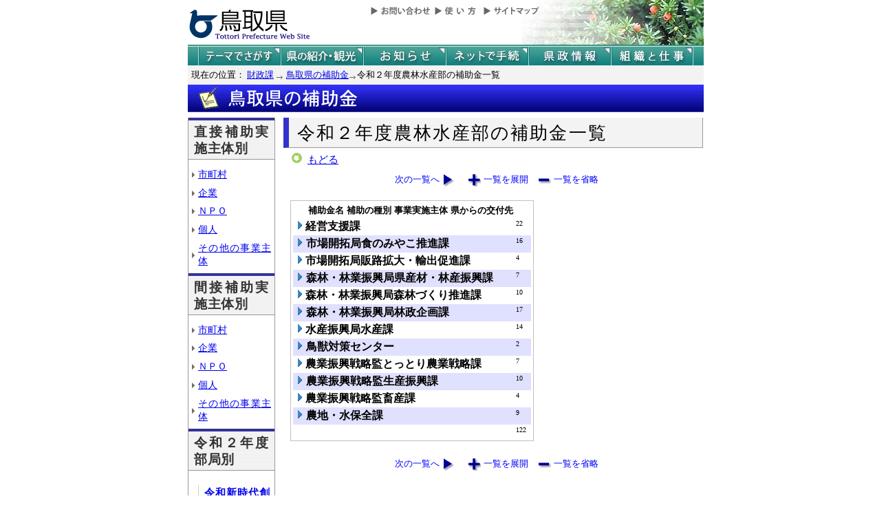

--- FILE ---
content_type: text/html; charset=Shift_JIS
request_url: http://db.pref.tottori.jp/yosan/R2HojyokinKoukai01.nsf/all-09.htm?OpenForm&Start=1&Count=60&Collapse=1&Seq=1
body_size: 15753
content:
<!DOCTYPE HTML PUBLIC "-//W3C//DTD HTML 4.01 Transitional//EN">
<html>
<head>
<title>令和２年度農林水産部の補助金一覧／鳥取県の補助金／鳥取県公式ホームページ</title><META http-equiv="Content-Script-Type" content="text/javascript">
<meta http-equiv="Content-Type" content="text/html; charset=shift_jis">
<meta http-equiv="Content-Style-Type" content="text/css">
<link href="yosan_default_view.css" rel="stylesheet" type="text/css">
<link href="yosan_header.css" rel="stylesheet" type="text/css">
<link href="yosan_footer.css" rel="stylesheet" type="text/css">
<meta http-equiv="imagetoolbar" content="no">
<link rel="shortcut icon" type="image/ico" href="http://www.pref.tottori.lg.jp/topimage/favicon.ico">
<script language="JavaScript" type="text/javascript">
<!-- 
document._domino_target = "_self";
function _doClick(v, o, t, h) {
  var form = document._DominoForm;
  if (form.onsubmit) {
     var retVal = form.onsubmit();
     if (typeof retVal == "boolean" && retVal == false)
       return false;
  }
  var target = document._domino_target;
  if (o.href != null) {
    if (o.target != null)
       target = o.target;
  } else {
    if (t != null)
      target = t;
  }
  form.target = target;
  form.__Click.value = v;
  if (h != null)
    form.action += h;
  form.submit();
  return false;
}
// -->
</script>
</head>
<body text="#000000" bgcolor="#FFFFFF">

<form method="post" action="/yosan/R2HojyokinKoukai01.nsf/all-09.htm?OpenForm&amp;Start=1&amp;Count=60&amp;Collapse=1&amp;Seq=2" name="_DominoForm">
<input type="hidden" name="__Click" value="0"><a name="top"> </a>
<!-- 全体の幅を750ピクセルで設定 -->
<div id="frame" align="JUSTIFY">
<!-- ヘッダー開始 -->
<div id="header">
<!-- ヘッダーモジュール開始 -->
<div class="header1">
<a href="#content"><img src="http://www.pref.tottori.lg.jp/topimage/spacer.gif" alt="本文にジャンプします。" width="1" height="1" class="float" border=0></a><img src="http://www.pref.tottori.lg.jp/topimage/spacer.gif" alt="鳥取県公式ホームページ・とりネットです。" width="1" height="1" class="float" border=0> <a href="http://www.pref.tottori.lg.jp"><img src="http://www.pref.tottori.lg.jp/topimage/tob-b2.gif" alt="とりネットホーム" width="175" height="43" border="0" vspace="8" class="float"></a>
<!-- グローバルナビ開始 -->
<div class="globalnavi"><a href="http://www.pref.tottori.lg.jp/dd.aspx?menuid=9328"><img src="http://www.pref.tottori.jp/topimage/toiawase.gif" alt="お問い合わせ" width="93" height="20" border=0></a><A href="http://www.pref.tottori.lg.jp/dd.aspx?menuid=1545"><img src="http://www.pref.tottori.jp/topimage/help.gif" alt="使い方" width="71" height="20" border=0></a><a href="http://www.pref.tottori.lg.jp/dd.aspx?menuid=9318"><img src="http://www.pref.tottori.jp/topimage/sitemap2.gif" alt="サイトマップ" width="87" height="20" border=0></a>
<!-- グローバルナビ終了 --></div>
<!-- ヘッダーモジュール終了 -->
</div>
<img src="http://www.pref.tottori.jp/topimage/mainnavi_back00.gif" alt=""><br>
<!-- メインナビ開始 -->
<div id="main_navi">
<ul>
<li><a href="http://www.pref.tottori.lg.jp/dd.aspx?menuid=1313" class="main_navi_1">テーマでさがす</a></li>
<li><a href="http://www.pref.tottori.lg.jp/dd.aspx?menuid=1411" class="main_navi_2">鳥取県の紹介と観光</a></li>
<li><a href="http://www.pref.tottori.lg.jp/dd.aspx?menuid=1304" class="main_navi_3">県からのお知らせ</a></li>
<li><a href="http://www.pref.tottori.lg.jp/dd.aspx?menuid=1305" class="main_navi_4">ネットで手続</a></li>
<li><a href="http://www.pref.tottori.lg.jp/dd.aspx?menuid=1307" class="main_navi_5">県政情報</a></li>
<li><a href="http://www.pref.tottori.lg.jp/dd.aspx?menuid=1345" class="main_navi_6">県の組織と仕事</a></li>
</ul>
<!-- メインナビ終了 -->
</div>
<img src="http://www.pref.tottori.lg.jp/topimage/spacer.gif" width="1" height="1" alt="[ナビゲーションはここまで]" class="float">
<!-- ヘッダ終了 -->
</div>
<div id="box">
<div style="padding:5px;margin-left:0px;margin-right:auto; width:95%">
<font size=2> 現在の位置：
  <a href="http://www.pref.tottori.lg.jp/dd.aspx?menuid=3369">財政課</a>
<img src="http://www.pref.tottori.lg.jp/css/Browser_C/BreadCrumbs_pref01/r-arrow.gif" alt="の" width="12" height="6" align="Middle" border="0">
 <a href="http://db.pref.tottori.jp/yosan/R2HojyokinKoukai01.nsf/index.htm">鳥取県の補助金</a><img src="http://www.pref.tottori.lg.jp/css/Browser_C/BreadCrumbs_pref01/r-arrow.gif" alt="の" width="12" height="6" align="Middle" border="0">令和２年度農林水産部の補助金一覧</font>
<!-- モジュール プロパティ -->
<a name="content"></a>
</div>
<A href="index.htm"><IMG height=40 alt="鳥取県の補助金" hspace=0 src="title_subsidy.gif" width=750 align=bottom vspace=0 border=0></A>
<!--パンくず終了-->
</div>


<!-- コンテント部開始 -->
<div class="content">
<!-- 左枠（メニュー）開始 -->
<div class="content_lnavi">
<H2>直接補助実施主体別</H2>
<ul>
<li><a href="c1.htm">市町村</a></li>
<li><a href="c2.htm">企業</a></li>
<li><a href="c3.htm">ＮＰＯ</a></li>
<li><a href="c4.htm">個人</a></li>
<li><a href="c5.htm">その他の事業主体</a></li></ul>
<H2>間接補助実施主体別</H2>
<ul>
<li><a href="k1.htm">市町村</a></li>
<li><a href="k2.htm">企業</a></li>
<li><a href="k3.htm">ＮＰＯ</a></li>
<li><a href="k4.htm">個人</a></li>
<li><a href="k5.htm">その他の事業主体</a></li></ul>
<H2>令和２年度部局別</H2>
<ul>
<li><h4><a href="all-00.htm">令和新時代創造本部</a></h4></li>
<li><h4><a href="all-01.htm">交流人口拡大本部</a></h4></li>
<li><h4><a href="all-02.htm">危機管理局</a></h4></li>
<li><h4><a href="all-03.htm">総務部</a></h4></li>
<li><h4><a href="all-04.htm">地域づくり推進部</a></h4></li>
<li><h4><a href="all-05.htm">福祉保健部</a></h4></li>
<li><h4><a href="all-06.htm">子育て・人財局</a></h4></li>
<li><h4><a href="all-07.htm">生活環境部</a></h4></li>
<li><h4><a href="all-08.htm">商工労働部</a></h4></li>
<li><h4><a href="all-09.htm">農林水産部</a></h4></li>
<li><h4><a href="all-10.htm">県土整備部</a></h4></li>
<li><h4><a href="all-11.htm">教育委員会</a></h4></li>
<li><h4><a href="all-12.htm">西部総合事務所</a></h4></li>
</ul>
</div>
<!-- 左枠終了 -->
<!-- 右枠開始　-->
<div class="content_view">
<h1>令和２年度農林水産部の補助金一覧</h1>
<!-- 戻るボタン開始　-->
<div style="margin-bottom:12px;">
<div style="margin-left:10px;padding:1px;margin-bottom:0px;font-size:92%;float:left;">
<!-- もどるアイコン -->
<a href="javascript:history.back()"><img src="http://www.pref.tottori.lg.jp/css/Browser/LMenu/b_modoru.gif" border="0" alt="もどる"></a>&nbsp;
<a href="javascript:history.back()">もどる</a><!-- 戻るボタン終了　-->
</div></div>
<!-- 埋め込みビュー開始　-->
<div class="content_view_inner"><div class="viewcontrol" style="margin-top:15px;"><a href="" onclick="return _doClick('4925851200240068.3865b9cce16856224925755b00307204/$Body/0.102', this, null)" class="viewcontrol2"><font size="2">次の一覧へ</font></a><a href="/yosan/R2HojyokinKoukai01.nsf/all-09.htm?OpenForm&amp;Start=1&amp;Count=60&amp;ExpandView&amp;Seq=2" target="_self" class="viewcontrol3"><font size="2">一覧を展開</font></a><a href="/yosan/R2HojyokinKoukai01.nsf/all-09.htm?OpenForm&amp;Start=1&amp;Count=60&amp;CollapseView&amp;Seq=2" target="_self" class="viewcontrol4"><font size="2">一覧を省略</font></a></div>
<br>

<table style="border-style: solid; border-color: #C0C0C0; border-width: 1px 1px 1px 1px;">
<tr><td>
<table border="0" cellpadding="2" cellspacing="0" width="100%">
<tr><th><img width="16" height="1" src="/icons/ecblank.gif" border="0" alt=""></th><th nowrap align="left"><font size="2">補助金名</font></th><th nowrap align="left"><font size="2" face="ＭＳ ゴシック">補助の種別</font></th><th nowrap align="left"><font size="2">事業実施主体</font></th><th nowrap align="left"><font size="2">県からの交付先</font></th><th></th><th></th></tr>

<tr valign="top"><td colspan="5">
<table border="0" cellspacing="0" cellpadding="0">
<tr valign="top"><td><a name="1"></a><a href="/yosan/R2HojyokinKoukai01.nsf/all-09.htm?OpenForm&amp;Start=1&amp;Count=60&amp;Expand=1&amp;Seq=2" target="_self"><img src="/icons/expand.gif" border="0" height="16" width="16" alt="詳細を表示:経営支援課"></a></td><td><b>経営支援課</b></td></tr>
</table>
</td><td><font size="1" color="#000000">22</font></td><td></td></tr>

<tr valign="top" bgcolor="#E0E0FF"><td colspan="5">
<table border="0" cellspacing="0" cellpadding="0">
<tr valign="top"><td><a href="/yosan/R2HojyokinKoukai01.nsf/all-09.htm?OpenForm&amp;Start=1&amp;Count=60&amp;Expand=2&amp;Seq=2" target="_self"><img src="/icons/expand.gif" border="0" height="16" width="16" alt="詳細を表示:市場開拓局食のみやこ推進課"></a><img src="/icons/ecblank.gif" border="0" height="16" width="1" alt=""></td><td><b>市場開拓局食のみやこ推進課</b><img src="/icons/ecblank.gif" border="0" height="1" width="16" alt=""></td></tr>
</table>
</td><td><font size="1" color="#000000">16</font></td><td><img src="/icons/ecblank.gif" border="0" height="16" width="1" alt=""></td></tr>

<tr valign="top"><td colspan="5">
<table border="0" cellspacing="0" cellpadding="0">
<tr valign="top"><td><a href="/yosan/R2HojyokinKoukai01.nsf/all-09.htm?OpenForm&amp;Start=1&amp;Count=60&amp;Expand=3&amp;Seq=2" target="_self"><img src="/icons/expand.gif" border="0" height="16" width="16" alt="詳細を表示:市場開拓局販路拡大・輸出促進課"></a></td><td><b>市場開拓局販路拡大・輸出促進課</b></td></tr>
</table>
</td><td><font size="1" color="#000000">4</font></td><td></td></tr>

<tr valign="top" bgcolor="#E0E0FF"><td colspan="5">
<table border="0" cellspacing="0" cellpadding="0">
<tr valign="top"><td><a href="/yosan/R2HojyokinKoukai01.nsf/all-09.htm?OpenForm&amp;Start=1&amp;Count=60&amp;Expand=4&amp;Seq=2" target="_self"><img src="/icons/expand.gif" border="0" height="16" width="16" alt="詳細を表示:森林・林業振興局県産材・林産振興課"></a><img src="/icons/ecblank.gif" border="0" height="16" width="1" alt=""></td><td><b>森林・林業振興局県産材・林産振興課</b><img src="/icons/ecblank.gif" border="0" height="1" width="16" alt=""></td></tr>
</table>
</td><td><font size="1" color="#000000">7</font></td><td><img src="/icons/ecblank.gif" border="0" height="16" width="1" alt=""></td></tr>

<tr valign="top"><td colspan="5">
<table border="0" cellspacing="0" cellpadding="0">
<tr valign="top"><td><a href="/yosan/R2HojyokinKoukai01.nsf/all-09.htm?OpenForm&amp;Start=1&amp;Count=60&amp;Expand=5&amp;Seq=2" target="_self"><img src="/icons/expand.gif" border="0" height="16" width="16" alt="詳細を表示:森林・林業振興局森林づくり推進課"></a></td><td><b>森林・林業振興局森林づくり推進課</b></td></tr>
</table>
</td><td><font size="1" color="#000000">10</font></td><td></td></tr>

<tr valign="top" bgcolor="#E0E0FF"><td colspan="5">
<table border="0" cellspacing="0" cellpadding="0">
<tr valign="top"><td><a href="/yosan/R2HojyokinKoukai01.nsf/all-09.htm?OpenForm&amp;Start=1&amp;Count=60&amp;Expand=6&amp;Seq=2" target="_self"><img src="/icons/expand.gif" border="0" height="16" width="16" alt="詳細を表示:森林・林業振興局林政企画課"></a><img src="/icons/ecblank.gif" border="0" height="16" width="1" alt=""></td><td><b>森林・林業振興局林政企画課</b><img src="/icons/ecblank.gif" border="0" height="1" width="16" alt=""></td></tr>
</table>
</td><td><font size="1" color="#000000">17</font></td><td><img src="/icons/ecblank.gif" border="0" height="16" width="1" alt=""></td></tr>

<tr valign="top"><td colspan="5">
<table border="0" cellspacing="0" cellpadding="0">
<tr valign="top"><td><a href="/yosan/R2HojyokinKoukai01.nsf/all-09.htm?OpenForm&amp;Start=1&amp;Count=60&amp;Expand=7&amp;Seq=2" target="_self"><img src="/icons/expand.gif" border="0" height="16" width="16" alt="詳細を表示:水産振興局水産課"></a></td><td><b>水産振興局水産課</b></td></tr>
</table>
</td><td><font size="1" color="#000000">14</font></td><td></td></tr>

<tr valign="top" bgcolor="#E0E0FF"><td colspan="5">
<table border="0" cellspacing="0" cellpadding="0">
<tr valign="top"><td><a href="/yosan/R2HojyokinKoukai01.nsf/all-09.htm?OpenForm&amp;Start=1&amp;Count=60&amp;Expand=8&amp;Seq=2" target="_self"><img src="/icons/expand.gif" border="0" height="16" width="16" alt="詳細を表示:鳥獣対策センター"></a><img src="/icons/ecblank.gif" border="0" height="16" width="1" alt=""></td><td><b>鳥獣対策センター</b><img src="/icons/ecblank.gif" border="0" height="1" width="16" alt=""></td></tr>
</table>
</td><td><font size="1" color="#000000">2</font></td><td><img src="/icons/ecblank.gif" border="0" height="16" width="1" alt=""></td></tr>

<tr valign="top"><td colspan="5">
<table border="0" cellspacing="0" cellpadding="0">
<tr valign="top"><td><a href="/yosan/R2HojyokinKoukai01.nsf/all-09.htm?OpenForm&amp;Start=1&amp;Count=60&amp;Expand=9&amp;Seq=2" target="_self"><img src="/icons/expand.gif" border="0" height="16" width="16" alt="詳細を表示:農業振興戦略監とっとり農業戦略課"></a></td><td><b>農業振興戦略監とっとり農業戦略課</b></td></tr>
</table>
</td><td><font size="1" color="#000000">7</font></td><td></td></tr>

<tr valign="top" bgcolor="#E0E0FF"><td colspan="5">
<table border="0" cellspacing="0" cellpadding="0">
<tr valign="top"><td><a href="/yosan/R2HojyokinKoukai01.nsf/all-09.htm?OpenForm&amp;Start=1&amp;Count=60&amp;Expand=10&amp;Seq=2" target="_self"><img src="/icons/expand.gif" border="0" height="16" width="16" alt="詳細を表示:農業振興戦略監生産振興課"></a><img src="/icons/ecblank.gif" border="0" height="16" width="1" alt=""></td><td><b>農業振興戦略監生産振興課</b><img src="/icons/ecblank.gif" border="0" height="1" width="16" alt=""></td></tr>
</table>
</td><td><font size="1" color="#000000">10</font></td><td><img src="/icons/ecblank.gif" border="0" height="16" width="1" alt=""></td></tr>

<tr valign="top"><td colspan="5">
<table border="0" cellspacing="0" cellpadding="0">
<tr valign="top"><td><a href="/yosan/R2HojyokinKoukai01.nsf/all-09.htm?OpenForm&amp;Start=1&amp;Count=60&amp;Expand=11&amp;Seq=2" target="_self"><img src="/icons/expand.gif" border="0" height="16" width="16" alt="詳細を表示:農業振興戦略監畜産課"></a></td><td><b>農業振興戦略監畜産課</b></td></tr>
</table>
</td><td><font size="1" color="#000000">4</font></td><td></td></tr>

<tr valign="top" bgcolor="#E0E0FF"><td colspan="5">
<table border="0" cellspacing="0" cellpadding="0">
<tr valign="top"><td><a href="/yosan/R2HojyokinKoukai01.nsf/all-09.htm?OpenForm&amp;Start=1&amp;Count=60&amp;Expand=12&amp;Seq=2" target="_self"><img src="/icons/expand.gif" border="0" height="16" width="16" alt="詳細を表示:農地・水保全課"></a><img src="/icons/ecblank.gif" border="0" height="16" width="1" alt=""></td><td><b>農地・水保全課</b><img src="/icons/ecblank.gif" border="0" height="1" width="16" alt=""></td></tr>
</table>
</td><td><font size="1" color="#000000">9</font></td><td><img src="/icons/ecblank.gif" border="0" height="16" width="1" alt=""></td></tr>

<tr valign="top"><td colspan="5">
<table border="0" cellspacing="0" cellpadding="0">
<tr valign="top"><td></td></tr>
</table>
</td><td><font size="1" color="#000000">122</font></td><td><img src="/icons/ecblank.gif" border="0" height="16" width="1" alt=""></td></tr>
</table>
</td></tr>
</table>

<div class="viewcontrol" style="margin-top:15px;"><a href="" onclick="return _doClick('4925851200240068.c72ba3ddcc337b8b49257a190034a04b/$Body/0.102', this, null)" class="viewcontrol2"><font size="2">次の一覧へ</font></a><a href="/yosan/R2HojyokinKoukai01.nsf/all-09.htm?OpenForm&amp;Start=1&amp;Count=60&amp;ExpandView&amp;Seq=2" target="_self" class="viewcontrol3"><font size="2">一覧を展開</font></a><a href="/yosan/R2HojyokinKoukai01.nsf/all-09.htm?OpenForm&amp;Start=1&amp;Count=60&amp;CollapseView&amp;Seq=2" target="_self" class="viewcontrol4"><font size="2">一覧を省略</font></a></div>
<!-- 埋め込みビュー終了　-->
</div>
<!-- 右枠終了 -->
</div>
<!-- コンテント枠終了 -->
</div>
<!-- 全体の幅設定終了 -->
</div>

<br>
</form>
</body>
</html>
